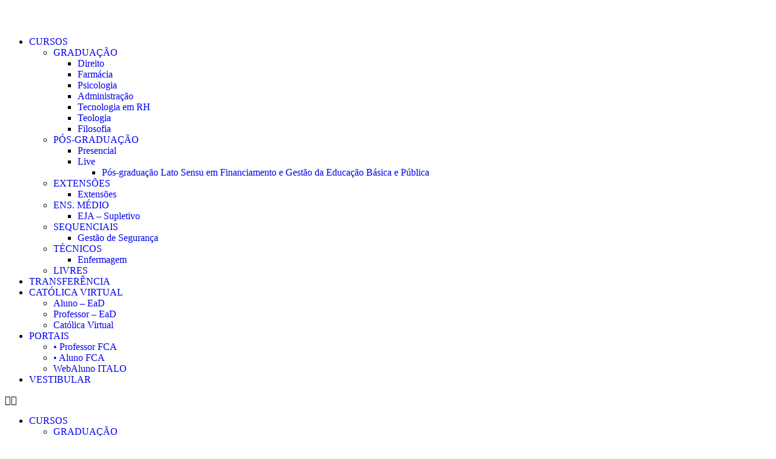

--- FILE ---
content_type: text/html
request_url: https://catolicadeanapolis.edu.br/graduacao-a-distancia/administracao/
body_size: 15679
content:
<!doctype html>
<html lang="pt-BR">
<head>
	<meta charset="UTF-8">
	<meta name="viewport" content="width=device-width, initial-scale=1">
	<link rel="profile" href="https://gmpg.org/xfn/11">
	<title>Administração &#8211; Faculdade Católica de Anápolis</title>
<meta name='robots' content='max-image-preview:large' />
	<style>img:is([sizes="auto" i], [sizes^="auto," i]) { contain-intrinsic-size: 3000px 1500px }</style>
	<script id="cookieyes" type="text/javascript" src="https://cdn-cookieyes.com/client_data/d4197cc777628619ade17f49/script.js"></script><link rel='dns-prefetch' href='//use.fontawesome.com' />
<link rel='dns-prefetch' href='//www.googletagmanager.com' />
<link rel="alternate" type="application/rss+xml" title="Feed para Faculdade Católica de Anápolis &raquo;" href="https://www.catolicadeanapolis.edu.br/feed/" />
<link rel="alternate" type="application/rss+xml" title="Feed de comentários para Faculdade Católica de Anápolis &raquo;" href="https://www.catolicadeanapolis.edu.br/comments/feed/" />
<script>
window._wpemojiSettings = {"baseUrl":"https:\/\/s.w.org\/images\/core\/emoji\/16.0.1\/72x72\/","ext":".png","svgUrl":"https:\/\/s.w.org\/images\/core\/emoji\/16.0.1\/svg\/","svgExt":".svg","source":{"concatemoji":"https:\/\/www.catolicadeanapolis.edu.br\/wp-includes\/js\/wp-emoji-release.min.js?ver=6.8.3"}};
/*! This file is auto-generated */
!function(s,n){var o,i,e;function c(e){try{var t={supportTests:e,timestamp:(new Date).valueOf()};sessionStorage.setItem(o,JSON.stringify(t))}catch(e){}}function p(e,t,n){e.clearRect(0,0,e.canvas.width,e.canvas.height),e.fillText(t,0,0);var t=new Uint32Array(e.getImageData(0,0,e.canvas.width,e.canvas.height).data),a=(e.clearRect(0,0,e.canvas.width,e.canvas.height),e.fillText(n,0,0),new Uint32Array(e.getImageData(0,0,e.canvas.width,e.canvas.height).data));return t.every(function(e,t){return e===a[t]})}function u(e,t){e.clearRect(0,0,e.canvas.width,e.canvas.height),e.fillText(t,0,0);for(var n=e.getImageData(16,16,1,1),a=0;a<n.data.length;a++)if(0!==n.data[a])return!1;return!0}function f(e,t,n,a){switch(t){case"flag":return n(e,"\ud83c\udff3\ufe0f\u200d\u26a7\ufe0f","\ud83c\udff3\ufe0f\u200b\u26a7\ufe0f")?!1:!n(e,"\ud83c\udde8\ud83c\uddf6","\ud83c\udde8\u200b\ud83c\uddf6")&&!n(e,"\ud83c\udff4\udb40\udc67\udb40\udc62\udb40\udc65\udb40\udc6e\udb40\udc67\udb40\udc7f","\ud83c\udff4\u200b\udb40\udc67\u200b\udb40\udc62\u200b\udb40\udc65\u200b\udb40\udc6e\u200b\udb40\udc67\u200b\udb40\udc7f");case"emoji":return!a(e,"\ud83e\udedf")}return!1}function g(e,t,n,a){var r="undefined"!=typeof WorkerGlobalScope&&self instanceof WorkerGlobalScope?new OffscreenCanvas(300,150):s.createElement("canvas"),o=r.getContext("2d",{willReadFrequently:!0}),i=(o.textBaseline="top",o.font="600 32px Arial",{});return e.forEach(function(e){i[e]=t(o,e,n,a)}),i}function t(e){var t=s.createElement("script");t.src=e,t.defer=!0,s.head.appendChild(t)}"undefined"!=typeof Promise&&(o="wpEmojiSettingsSupports",i=["flag","emoji"],n.supports={everything:!0,everythingExceptFlag:!0},e=new Promise(function(e){s.addEventListener("DOMContentLoaded",e,{once:!0})}),new Promise(function(t){var n=function(){try{var e=JSON.parse(sessionStorage.getItem(o));if("object"==typeof e&&"number"==typeof e.timestamp&&(new Date).valueOf()<e.timestamp+604800&&"object"==typeof e.supportTests)return e.supportTests}catch(e){}return null}();if(!n){if("undefined"!=typeof Worker&&"undefined"!=typeof OffscreenCanvas&&"undefined"!=typeof URL&&URL.createObjectURL&&"undefined"!=typeof Blob)try{var e="postMessage("+g.toString()+"("+[JSON.stringify(i),f.toString(),p.toString(),u.toString()].join(",")+"));",a=new Blob([e],{type:"text/javascript"}),r=new Worker(URL.createObjectURL(a),{name:"wpTestEmojiSupports"});return void(r.onmessage=function(e){c(n=e.data),r.terminate(),t(n)})}catch(e){}c(n=g(i,f,p,u))}t(n)}).then(function(e){for(var t in e)n.supports[t]=e[t],n.supports.everything=n.supports.everything&&n.supports[t],"flag"!==t&&(n.supports.everythingExceptFlag=n.supports.everythingExceptFlag&&n.supports[t]);n.supports.everythingExceptFlag=n.supports.everythingExceptFlag&&!n.supports.flag,n.DOMReady=!1,n.readyCallback=function(){n.DOMReady=!0}}).then(function(){return e}).then(function(){var e;n.supports.everything||(n.readyCallback(),(e=n.source||{}).concatemoji?t(e.concatemoji):e.wpemoji&&e.twemoji&&(t(e.twemoji),t(e.wpemoji)))}))}((window,document),window._wpemojiSettings);
</script>
<link rel='stylesheet' id='twb-open-sans-css' href='https://fonts.googleapis.com/css?family=Open+Sans%3A300%2C400%2C500%2C600%2C700%2C800&#038;display=swap&#038;ver=6.8.3' media='all' />
<link rel='stylesheet' id='twbbwg-global-css' href='//www.catolicadeanapolis.edu.br/wp-content/cache/wpfc-minified/qjtbg0j0/4p9ae.css' media='all' />
<link rel='stylesheet' id='hfe-widgets-style-css' href='//www.catolicadeanapolis.edu.br/wp-content/cache/wpfc-minified/m9hhxm7v/4p9ae.css' media='all' />
<link rel='stylesheet' id='hello-elementor-theme-style-css' href='//www.catolicadeanapolis.edu.br/wp-content/cache/wpfc-minified/lzhmap14/4p9ae.css' media='all' />
<link rel='stylesheet' id='elementor-frontend-css' href='//www.catolicadeanapolis.edu.br/wp-content/cache/wpfc-minified/djlc73yg/4p9ae.css' media='all' />
<link rel='stylesheet' id='eael-general-css' href='//www.catolicadeanapolis.edu.br/wp-content/cache/wpfc-minified/8ucuevpt/4p9ae.css' media='all' />
<link rel='stylesheet' id='eael-3-css' href='//www.catolicadeanapolis.edu.br/wp-content/cache/wpfc-minified/f6he2w5o/4p9ae.css' media='all' />
<style id='wp-emoji-styles-inline-css'>

	img.wp-smiley, img.emoji {
		display: inline !important;
		border: none !important;
		box-shadow: none !important;
		height: 1em !important;
		width: 1em !important;
		margin: 0 0.07em !important;
		vertical-align: -0.1em !important;
		background: none !important;
		padding: 0 !important;
	}
</style>
<style id='classic-theme-styles-inline-css'>
/*! This file is auto-generated */
.wp-block-button__link{color:#fff;background-color:#32373c;border-radius:9999px;box-shadow:none;text-decoration:none;padding:calc(.667em + 2px) calc(1.333em + 2px);font-size:1.125em}.wp-block-file__button{background:#32373c;color:#fff;text-decoration:none}
</style>
<style id='joinchat-button-style-inline-css'>
.wp-block-joinchat-button{border:none!important;text-align:center}.wp-block-joinchat-button figure{display:table;margin:0 auto;padding:0}.wp-block-joinchat-button figcaption{font:normal normal 400 .6em/2em var(--wp--preset--font-family--system-font,sans-serif);margin:0;padding:0}.wp-block-joinchat-button .joinchat-button__qr{background-color:#fff;border:6px solid #25d366;border-radius:30px;box-sizing:content-box;display:block;height:200px;margin:auto;overflow:hidden;padding:10px;width:200px}.wp-block-joinchat-button .joinchat-button__qr canvas,.wp-block-joinchat-button .joinchat-button__qr img{display:block;margin:auto}.wp-block-joinchat-button .joinchat-button__link{align-items:center;background-color:#25d366;border:6px solid #25d366;border-radius:30px;display:inline-flex;flex-flow:row nowrap;justify-content:center;line-height:1.25em;margin:0 auto;text-decoration:none}.wp-block-joinchat-button .joinchat-button__link:before{background:transparent var(--joinchat-ico) no-repeat center;background-size:100%;content:"";display:block;height:1.5em;margin:-.75em .75em -.75em 0;width:1.5em}.wp-block-joinchat-button figure+.joinchat-button__link{margin-top:10px}@media (orientation:landscape)and (min-height:481px),(orientation:portrait)and (min-width:481px){.wp-block-joinchat-button.joinchat-button--qr-only figure+.joinchat-button__link{display:none}}@media (max-width:480px),(orientation:landscape)and (max-height:480px){.wp-block-joinchat-button figure{display:none}}

</style>
<style id='font-awesome-svg-styles-default-inline-css'>
.svg-inline--fa {
  display: inline-block;
  height: 1em;
  overflow: visible;
  vertical-align: -.125em;
}
</style>
<link rel='stylesheet' id='font-awesome-svg-styles-css' href='//www.catolicadeanapolis.edu.br/wp-content/cache/wpfc-minified/dq59xx8h/4p9ae.css' media='all' />
<style id='font-awesome-svg-styles-inline-css'>
   .wp-block-font-awesome-icon svg::before,
   .wp-rich-text-font-awesome-icon svg::before {content: unset;}
</style>
<style id='global-styles-inline-css'>
:root{--wp--preset--aspect-ratio--square: 1;--wp--preset--aspect-ratio--4-3: 4/3;--wp--preset--aspect-ratio--3-4: 3/4;--wp--preset--aspect-ratio--3-2: 3/2;--wp--preset--aspect-ratio--2-3: 2/3;--wp--preset--aspect-ratio--16-9: 16/9;--wp--preset--aspect-ratio--9-16: 9/16;--wp--preset--color--black: #000000;--wp--preset--color--cyan-bluish-gray: #abb8c3;--wp--preset--color--white: #ffffff;--wp--preset--color--pale-pink: #f78da7;--wp--preset--color--vivid-red: #cf2e2e;--wp--preset--color--luminous-vivid-orange: #ff6900;--wp--preset--color--luminous-vivid-amber: #fcb900;--wp--preset--color--light-green-cyan: #7bdcb5;--wp--preset--color--vivid-green-cyan: #00d084;--wp--preset--color--pale-cyan-blue: #8ed1fc;--wp--preset--color--vivid-cyan-blue: #0693e3;--wp--preset--color--vivid-purple: #9b51e0;--wp--preset--gradient--vivid-cyan-blue-to-vivid-purple: linear-gradient(135deg,rgba(6,147,227,1) 0%,rgb(155,81,224) 100%);--wp--preset--gradient--light-green-cyan-to-vivid-green-cyan: linear-gradient(135deg,rgb(122,220,180) 0%,rgb(0,208,130) 100%);--wp--preset--gradient--luminous-vivid-amber-to-luminous-vivid-orange: linear-gradient(135deg,rgba(252,185,0,1) 0%,rgba(255,105,0,1) 100%);--wp--preset--gradient--luminous-vivid-orange-to-vivid-red: linear-gradient(135deg,rgba(255,105,0,1) 0%,rgb(207,46,46) 100%);--wp--preset--gradient--very-light-gray-to-cyan-bluish-gray: linear-gradient(135deg,rgb(238,238,238) 0%,rgb(169,184,195) 100%);--wp--preset--gradient--cool-to-warm-spectrum: linear-gradient(135deg,rgb(74,234,220) 0%,rgb(151,120,209) 20%,rgb(207,42,186) 40%,rgb(238,44,130) 60%,rgb(251,105,98) 80%,rgb(254,248,76) 100%);--wp--preset--gradient--blush-light-purple: linear-gradient(135deg,rgb(255,206,236) 0%,rgb(152,150,240) 100%);--wp--preset--gradient--blush-bordeaux: linear-gradient(135deg,rgb(254,205,165) 0%,rgb(254,45,45) 50%,rgb(107,0,62) 100%);--wp--preset--gradient--luminous-dusk: linear-gradient(135deg,rgb(255,203,112) 0%,rgb(199,81,192) 50%,rgb(65,88,208) 100%);--wp--preset--gradient--pale-ocean: linear-gradient(135deg,rgb(255,245,203) 0%,rgb(182,227,212) 50%,rgb(51,167,181) 100%);--wp--preset--gradient--electric-grass: linear-gradient(135deg,rgb(202,248,128) 0%,rgb(113,206,126) 100%);--wp--preset--gradient--midnight: linear-gradient(135deg,rgb(2,3,129) 0%,rgb(40,116,252) 100%);--wp--preset--font-size--small: 13px;--wp--preset--font-size--medium: 20px;--wp--preset--font-size--large: 36px;--wp--preset--font-size--x-large: 42px;--wp--preset--spacing--20: 0.44rem;--wp--preset--spacing--30: 0.67rem;--wp--preset--spacing--40: 1rem;--wp--preset--spacing--50: 1.5rem;--wp--preset--spacing--60: 2.25rem;--wp--preset--spacing--70: 3.38rem;--wp--preset--spacing--80: 5.06rem;--wp--preset--shadow--natural: 6px 6px 9px rgba(0, 0, 0, 0.2);--wp--preset--shadow--deep: 12px 12px 50px rgba(0, 0, 0, 0.4);--wp--preset--shadow--sharp: 6px 6px 0px rgba(0, 0, 0, 0.2);--wp--preset--shadow--outlined: 6px 6px 0px -3px rgba(255, 255, 255, 1), 6px 6px rgba(0, 0, 0, 1);--wp--preset--shadow--crisp: 6px 6px 0px rgba(0, 0, 0, 1);}:where(.is-layout-flex){gap: 0.5em;}:where(.is-layout-grid){gap: 0.5em;}body .is-layout-flex{display: flex;}.is-layout-flex{flex-wrap: wrap;align-items: center;}.is-layout-flex > :is(*, div){margin: 0;}body .is-layout-grid{display: grid;}.is-layout-grid > :is(*, div){margin: 0;}:where(.wp-block-columns.is-layout-flex){gap: 2em;}:where(.wp-block-columns.is-layout-grid){gap: 2em;}:where(.wp-block-post-template.is-layout-flex){gap: 1.25em;}:where(.wp-block-post-template.is-layout-grid){gap: 1.25em;}.has-black-color{color: var(--wp--preset--color--black) !important;}.has-cyan-bluish-gray-color{color: var(--wp--preset--color--cyan-bluish-gray) !important;}.has-white-color{color: var(--wp--preset--color--white) !important;}.has-pale-pink-color{color: var(--wp--preset--color--pale-pink) !important;}.has-vivid-red-color{color: var(--wp--preset--color--vivid-red) !important;}.has-luminous-vivid-orange-color{color: var(--wp--preset--color--luminous-vivid-orange) !important;}.has-luminous-vivid-amber-color{color: var(--wp--preset--color--luminous-vivid-amber) !important;}.has-light-green-cyan-color{color: var(--wp--preset--color--light-green-cyan) !important;}.has-vivid-green-cyan-color{color: var(--wp--preset--color--vivid-green-cyan) !important;}.has-pale-cyan-blue-color{color: var(--wp--preset--color--pale-cyan-blue) !important;}.has-vivid-cyan-blue-color{color: var(--wp--preset--color--vivid-cyan-blue) !important;}.has-vivid-purple-color{color: var(--wp--preset--color--vivid-purple) !important;}.has-black-background-color{background-color: var(--wp--preset--color--black) !important;}.has-cyan-bluish-gray-background-color{background-color: var(--wp--preset--color--cyan-bluish-gray) !important;}.has-white-background-color{background-color: var(--wp--preset--color--white) !important;}.has-pale-pink-background-color{background-color: var(--wp--preset--color--pale-pink) !important;}.has-vivid-red-background-color{background-color: var(--wp--preset--color--vivid-red) !important;}.has-luminous-vivid-orange-background-color{background-color: var(--wp--preset--color--luminous-vivid-orange) !important;}.has-luminous-vivid-amber-background-color{background-color: var(--wp--preset--color--luminous-vivid-amber) !important;}.has-light-green-cyan-background-color{background-color: var(--wp--preset--color--light-green-cyan) !important;}.has-vivid-green-cyan-background-color{background-color: var(--wp--preset--color--vivid-green-cyan) !important;}.has-pale-cyan-blue-background-color{background-color: var(--wp--preset--color--pale-cyan-blue) !important;}.has-vivid-cyan-blue-background-color{background-color: var(--wp--preset--color--vivid-cyan-blue) !important;}.has-vivid-purple-background-color{background-color: var(--wp--preset--color--vivid-purple) !important;}.has-black-border-color{border-color: var(--wp--preset--color--black) !important;}.has-cyan-bluish-gray-border-color{border-color: var(--wp--preset--color--cyan-bluish-gray) !important;}.has-white-border-color{border-color: var(--wp--preset--color--white) !important;}.has-pale-pink-border-color{border-color: var(--wp--preset--color--pale-pink) !important;}.has-vivid-red-border-color{border-color: var(--wp--preset--color--vivid-red) !important;}.has-luminous-vivid-orange-border-color{border-color: var(--wp--preset--color--luminous-vivid-orange) !important;}.has-luminous-vivid-amber-border-color{border-color: var(--wp--preset--color--luminous-vivid-amber) !important;}.has-light-green-cyan-border-color{border-color: var(--wp--preset--color--light-green-cyan) !important;}.has-vivid-green-cyan-border-color{border-color: var(--wp--preset--color--vivid-green-cyan) !important;}.has-pale-cyan-blue-border-color{border-color: var(--wp--preset--color--pale-cyan-blue) !important;}.has-vivid-cyan-blue-border-color{border-color: var(--wp--preset--color--vivid-cyan-blue) !important;}.has-vivid-purple-border-color{border-color: var(--wp--preset--color--vivid-purple) !important;}.has-vivid-cyan-blue-to-vivid-purple-gradient-background{background: var(--wp--preset--gradient--vivid-cyan-blue-to-vivid-purple) !important;}.has-light-green-cyan-to-vivid-green-cyan-gradient-background{background: var(--wp--preset--gradient--light-green-cyan-to-vivid-green-cyan) !important;}.has-luminous-vivid-amber-to-luminous-vivid-orange-gradient-background{background: var(--wp--preset--gradient--luminous-vivid-amber-to-luminous-vivid-orange) !important;}.has-luminous-vivid-orange-to-vivid-red-gradient-background{background: var(--wp--preset--gradient--luminous-vivid-orange-to-vivid-red) !important;}.has-very-light-gray-to-cyan-bluish-gray-gradient-background{background: var(--wp--preset--gradient--very-light-gray-to-cyan-bluish-gray) !important;}.has-cool-to-warm-spectrum-gradient-background{background: var(--wp--preset--gradient--cool-to-warm-spectrum) !important;}.has-blush-light-purple-gradient-background{background: var(--wp--preset--gradient--blush-light-purple) !important;}.has-blush-bordeaux-gradient-background{background: var(--wp--preset--gradient--blush-bordeaux) !important;}.has-luminous-dusk-gradient-background{background: var(--wp--preset--gradient--luminous-dusk) !important;}.has-pale-ocean-gradient-background{background: var(--wp--preset--gradient--pale-ocean) !important;}.has-electric-grass-gradient-background{background: var(--wp--preset--gradient--electric-grass) !important;}.has-midnight-gradient-background{background: var(--wp--preset--gradient--midnight) !important;}.has-small-font-size{font-size: var(--wp--preset--font-size--small) !important;}.has-medium-font-size{font-size: var(--wp--preset--font-size--medium) !important;}.has-large-font-size{font-size: var(--wp--preset--font-size--large) !important;}.has-x-large-font-size{font-size: var(--wp--preset--font-size--x-large) !important;}
:where(.wp-block-post-template.is-layout-flex){gap: 1.25em;}:where(.wp-block-post-template.is-layout-grid){gap: 1.25em;}
:where(.wp-block-columns.is-layout-flex){gap: 2em;}:where(.wp-block-columns.is-layout-grid){gap: 2em;}
:root :where(.wp-block-pullquote){font-size: 1.5em;line-height: 1.6;}
</style>
<link rel='stylesheet' id='bwg_fonts-css' href='//www.catolicadeanapolis.edu.br/wp-content/cache/wpfc-minified/mk5nh5n0/4p9ae.css' media='all' />
<link rel='stylesheet' id='sumoselect-css' href='//www.catolicadeanapolis.edu.br/wp-content/cache/wpfc-minified/9lytnue2/4p9ae.css' media='all' />
<link rel='stylesheet' id='mCustomScrollbar-css' href='//www.catolicadeanapolis.edu.br/wp-content/cache/wpfc-minified/11n4vd11/4p9ae.css' media='all' />
<link rel='stylesheet' id='bwg_googlefonts-css' href='https://fonts.googleapis.com/css?family=Ubuntu&#038;subset=greek,latin,greek-ext,vietnamese,cyrillic-ext,latin-ext,cyrillic' media='all' />
<link rel='stylesheet' id='bwg_frontend-css' href='//www.catolicadeanapolis.edu.br/wp-content/cache/wpfc-minified/1fzjezxs/4p9ae.css' media='all' />
<link rel='stylesheet' id='hfe-style-css' href='//www.catolicadeanapolis.edu.br/wp-content/cache/wpfc-minified/mlxy2x41/4p9ae.css' media='all' />
<link rel='stylesheet' id='eael-4379-css' href='//www.catolicadeanapolis.edu.br/wp-content/cache/wpfc-minified/8ljpq4uz/5qbjq.css' media='all' />
<link rel='stylesheet' id='elementor-icons-css' href='//www.catolicadeanapolis.edu.br/wp-content/cache/wpfc-minified/f4pzorop/4p9ae.css' media='all' />
<style id='elementor-icons-inline-css'>

		.elementor-add-new-section .elementor-add-templately-promo-button{
            background-color: #5d4fff;
            background-image: url(https://www.catolicadeanapolis.edu.br/wp-content/plugins/essential-addons-for-elementor-lite/assets/admin/images/templately/logo-icon.svg);
            background-repeat: no-repeat;
            background-position: center center;
            position: relative;
        }
        
		.elementor-add-new-section .elementor-add-templately-promo-button > i{
            height: 12px;
        }
        
        body .elementor-add-new-section .elementor-add-section-area-button {
            margin-left: 0;
        }

		.elementor-add-new-section .elementor-add-templately-promo-button{
            background-color: #5d4fff;
            background-image: url(https://www.catolicadeanapolis.edu.br/wp-content/plugins/essential-addons-for-elementor-lite/assets/admin/images/templately/logo-icon.svg);
            background-repeat: no-repeat;
            background-position: center center;
            position: relative;
        }
        
		.elementor-add-new-section .elementor-add-templately-promo-button > i{
            height: 12px;
        }
        
        body .elementor-add-new-section .elementor-add-section-area-button {
            margin-left: 0;
        }

		.elementor-add-new-section .elementor-add-templately-promo-button{
            background-color: #5d4fff;
            background-image: url(https://www.catolicadeanapolis.edu.br/wp-content/plugins/essential-addons-for-elementor-lite/assets/admin/images/templately/logo-icon.svg);
            background-repeat: no-repeat;
            background-position: center center;
            position: relative;
        }
        
		.elementor-add-new-section .elementor-add-templately-promo-button > i{
            height: 12px;
        }
        
        body .elementor-add-new-section .elementor-add-section-area-button {
            margin-left: 0;
        }
</style>
<link rel='stylesheet' id='elementor-post-6788-css' href='https://www.catolicadeanapolis.edu.br/wp-content/uploads/elementor/css/post-6788.css?ver=1762297551' media='all' />
<link rel='stylesheet' id='elementor-pro-css' href='//www.catolicadeanapolis.edu.br/wp-content/cache/wpfc-minified/q6s3y8iw/4p9ae.css' media='all' />
<link rel='stylesheet' id='font-awesome-5-all-css' href='//www.catolicadeanapolis.edu.br/wp-content/cache/wpfc-minified/2p668m4w/4p9ae.css' media='all' />
<link rel='stylesheet' id='font-awesome-4-shim-css' href='//www.catolicadeanapolis.edu.br/wp-content/cache/wpfc-minified/11a9m7u7/4p9ae.css' media='all' />
<link rel='stylesheet' id='widget-heading-css' href='//www.catolicadeanapolis.edu.br/wp-content/cache/wpfc-minified/lkt52ehw/4p9a1.css' media='all' />
<link rel='stylesheet' id='widget-tabs-css' href='//www.catolicadeanapolis.edu.br/wp-content/cache/wpfc-minified/euo7jwx0/5py9x.css' media='all' />
<link rel='stylesheet' id='widget-accordion-css' href='//www.catolicadeanapolis.edu.br/wp-content/cache/wpfc-minified/1fr124yi/5py9x.css' media='all' />
<link rel='stylesheet' id='elementor-post-4379-css' href='https://www.catolicadeanapolis.edu.br/wp-content/uploads/elementor/css/post-4379.css?ver=1762303552' media='all' />
<link rel='stylesheet' id='elementor-post-8170-css' href='https://www.catolicadeanapolis.edu.br/wp-content/uploads/elementor/css/post-8170.css?ver=1762297552' media='all' />
<link rel='stylesheet' id='megamenu-css' href='//www.catolicadeanapolis.edu.br/wp-content/cache/wpfc-minified/1njd9s4g/4p9ae.css' media='all' />
<link rel='stylesheet' id='dashicons-css' href='//www.catolicadeanapolis.edu.br/wp-content/cache/wpfc-minified/7ah3vk7s/4p9ae.css' media='all' />
<link rel='stylesheet' id='hello-elementor-css' href='//www.catolicadeanapolis.edu.br/wp-content/cache/wpfc-minified/lyjhk3dd/4p9ae.css' media='all' />
<link rel='stylesheet' id='font-awesome-official-css' href='https://use.fontawesome.com/releases/v6.2.0/css/all.css' media='all' integrity="sha384-SOnAn/m2fVJCwnbEYgD4xzrPtvsXdElhOVvR8ND1YjB5nhGNwwf7nBQlhfAwHAZC" crossorigin="anonymous" />
<link rel='stylesheet' id='elementor-post-14306-css' href='https://www.catolicadeanapolis.edu.br/wp-content/uploads/elementor/css/post-14306.css?ver=1762297552' media='all' />
<link rel='stylesheet' id='hfe-elementor-icons-css' href='//www.catolicadeanapolis.edu.br/wp-content/cache/wpfc-minified/f4pzorop/4p9ae.css' media='all' />
<link rel='stylesheet' id='hfe-icons-list-css' href='//www.catolicadeanapolis.edu.br/wp-content/cache/wpfc-minified/l0aldnai/4p9ae.css' media='all' />
<link rel='stylesheet' id='hfe-social-icons-css' href='//www.catolicadeanapolis.edu.br/wp-content/cache/wpfc-minified/egm0zecc/4p9ae.css' media='all' />
<link rel='stylesheet' id='hfe-social-share-icons-brands-css' href='//www.catolicadeanapolis.edu.br/wp-content/cache/wpfc-minified/lc5brh29/4p9ae.css' media='all' />
<link rel='stylesheet' id='hfe-social-share-icons-fontawesome-css' href='//www.catolicadeanapolis.edu.br/wp-content/cache/wpfc-minified/h32sfoh/4p9ae.css' media='all' />
<link rel='stylesheet' id='hfe-nav-menu-icons-css' href='//www.catolicadeanapolis.edu.br/wp-content/cache/wpfc-minified/4wte79r/4p9ae.css' media='all' />
<link rel='stylesheet' id='hfe-widget-blockquote-css' href='//www.catolicadeanapolis.edu.br/wp-content/cache/wpfc-minified/lzp68rz8/4p9ae.css' media='all' />
<link rel='stylesheet' id='hfe-mega-menu-css' href='//www.catolicadeanapolis.edu.br/wp-content/plugins/elementor-pro/assets/css/widget-mega-menu.min.css?ver=3.26.2' media='all' />
<link rel='stylesheet' id='hfe-nav-menu-widget-css' href='//www.catolicadeanapolis.edu.br/wp-content/cache/wpfc-minified/mo9z5i1h/4p9a1.css' media='all' />
<link rel='stylesheet' id='font-awesome-official-v4shim-css' href='https://use.fontawesome.com/releases/v6.2.0/css/v4-shims.css' media='all' integrity="sha384-MAgG0MNwzSXBbmOw4KK9yjMrRaUNSCk3WoZPkzVC1rmhXzerY4gqk/BLNYtdOFCO" crossorigin="anonymous" />
<link rel='stylesheet' id='elementor-gf-roboto-css' href='https://fonts.googleapis.com/css?family=Roboto:100,100italic,200,200italic,300,300italic,400,400italic,500,500italic,600,600italic,700,700italic,800,800italic,900,900italic&#038;display=auto' media='all' />
<link rel='stylesheet' id='elementor-gf-robotoslab-css' href='https://fonts.googleapis.com/css?family=Roboto+Slab:100,100italic,200,200italic,300,300italic,400,400italic,500,500italic,600,600italic,700,700italic,800,800italic,900,900italic&#038;display=auto' media='all' />
<link rel='stylesheet' id='elementor-gf-poppins-css' href='https://fonts.googleapis.com/css?family=Poppins:100,100italic,200,200italic,300,300italic,400,400italic,500,500italic,600,600italic,700,700italic,800,800italic,900,900italic&#038;display=auto' media='all' />
<link rel='stylesheet' id='elementor-gf-montserrat-css' href='https://fonts.googleapis.com/css?family=Montserrat:100,100italic,200,200italic,300,300italic,400,400italic,500,500italic,600,600italic,700,700italic,800,800italic,900,900italic&#038;display=auto' media='all' />
<link rel='stylesheet' id='elementor-icons-shared-0-css' href='//www.catolicadeanapolis.edu.br/wp-content/cache/wpfc-minified/339lg97j/4p9a1.css' media='all' />
<link rel='stylesheet' id='elementor-icons-fa-solid-css' href='//www.catolicadeanapolis.edu.br/wp-content/cache/wpfc-minified/8uxzmoe6/4p9a1.css' media='all' />
<script src="https://www.catolicadeanapolis.edu.br/wp-includes/js/jquery/jquery.min.js?ver=3.7.1" id="jquery-core-js"></script>
<script src="https://www.catolicadeanapolis.edu.br/wp-includes/js/jquery/jquery-migrate.min.js?ver=3.4.1" id="jquery-migrate-js"></script>
<script id="jquery-js-after">
!function($){"use strict";$(document).ready(function(){$(this).scrollTop()>100&&$(".hfe-scroll-to-top-wrap").removeClass("hfe-scroll-to-top-hide"),$(window).scroll(function(){$(this).scrollTop()<100?$(".hfe-scroll-to-top-wrap").fadeOut(300):$(".hfe-scroll-to-top-wrap").fadeIn(300)}),$(".hfe-scroll-to-top-wrap").on("click",function(){$("html, body").animate({scrollTop:0},300);return!1})})}(jQuery);
!function($){'use strict';$(document).ready(function(){var bar=$('.hfe-reading-progress-bar');if(!bar.length)return;$(window).on('scroll',function(){var s=$(window).scrollTop(),d=$(document).height()-$(window).height(),p=d? s/d*100:0;bar.css('width',p+'%')});});}(jQuery);
</script>
<script src="https://www.catolicadeanapolis.edu.br/wp-content/plugins/photo-gallery/booster/assets/js/circle-progress.js?ver=1.2.2" id="twbbwg-circle-js"></script>
<script id="twbbwg-global-js-extra">
var twb = {"nonce":"fda2d5ec1b","ajax_url":"https:\/\/www.catolicadeanapolis.edu.br\/wp-admin\/admin-ajax.php","plugin_url":"https:\/\/www.catolicadeanapolis.edu.br\/wp-content\/plugins\/photo-gallery\/booster","href":"https:\/\/www.catolicadeanapolis.edu.br\/wp-admin\/admin.php?page=twbbwg_photo-gallery"};
var twb = {"nonce":"fda2d5ec1b","ajax_url":"https:\/\/www.catolicadeanapolis.edu.br\/wp-admin\/admin-ajax.php","plugin_url":"https:\/\/www.catolicadeanapolis.edu.br\/wp-content\/plugins\/photo-gallery\/booster","href":"https:\/\/www.catolicadeanapolis.edu.br\/wp-admin\/admin.php?page=twbbwg_photo-gallery"};
</script>
<script src="https://www.catolicadeanapolis.edu.br/wp-content/plugins/photo-gallery/booster/assets/js/global.js?ver=1.0.0" id="twbbwg-global-js"></script>
<script src="https://www.catolicadeanapolis.edu.br/wp-content/plugins/photo-gallery/js/jquery.sumoselect.min.js?ver=3.4.6" id="sumoselect-js"></script>
<script src="https://www.catolicadeanapolis.edu.br/wp-content/plugins/photo-gallery/js/tocca.min.js?ver=2.0.9" id="bwg_mobile-js"></script>
<script src="https://www.catolicadeanapolis.edu.br/wp-content/plugins/photo-gallery/js/jquery.mCustomScrollbar.concat.min.js?ver=3.1.5" id="mCustomScrollbar-js"></script>
<script src="https://www.catolicadeanapolis.edu.br/wp-content/plugins/photo-gallery/js/jquery.fullscreen.min.js?ver=0.6.0" id="jquery-fullscreen-js"></script>
<script id="bwg_frontend-js-extra">
var bwg_objectsL10n = {"bwg_field_required":"field is required.","bwg_mail_validation":"This is not a valid email address.","bwg_search_result":"There are no images matching your search.","bwg_select_tag":"Select Tag","bwg_order_by":"Order By","bwg_search":"Search","bwg_show_ecommerce":"Show Ecommerce","bwg_hide_ecommerce":"Hide Ecommerce","bwg_show_comments":"Show Comments","bwg_hide_comments":"Hide Comments","bwg_restore":"Restore","bwg_maximize":"Maximize","bwg_fullscreen":"Fullscreen","bwg_exit_fullscreen":"Exit Fullscreen","bwg_search_tag":"SEARCH...","bwg_tag_no_match":"No tags found","bwg_all_tags_selected":"All tags selected","bwg_tags_selected":"tags selected","play":"Play","pause":"Pause","is_pro":"","bwg_play":"Play","bwg_pause":"Pause","bwg_hide_info":"Hide info","bwg_show_info":"Show info","bwg_hide_rating":"Hide rating","bwg_show_rating":"Show rating","ok":"Ok","cancel":"Cancel","select_all":"Select all","lazy_load":"0","lazy_loader":"https:\/\/www.catolicadeanapolis.edu.br\/wp-content\/plugins\/photo-gallery\/images\/ajax_loader.png","front_ajax":"0","bwg_tag_see_all":"see all tags","bwg_tag_see_less":"see less tags"};
</script>
<script src="https://www.catolicadeanapolis.edu.br/wp-content/plugins/photo-gallery/js/scripts.min.js?ver=1.8.35" id="bwg_frontend-js"></script>
<script src="https://www.catolicadeanapolis.edu.br/wp-content/plugins/elementor/assets/lib/font-awesome/js/v4-shims.min.js?ver=3.32.5" id="font-awesome-4-shim-js"></script>
<link rel="https://api.w.org/" href="https://www.catolicadeanapolis.edu.br/wp-json/" /><link rel="alternate" title="JSON" type="application/json" href="https://www.catolicadeanapolis.edu.br/wp-json/wp/v2/pages/4379" /><link rel="EditURI" type="application/rsd+xml" title="RSD" href="https://www.catolicadeanapolis.edu.br/xmlrpc.php?rsd" />
<meta name="generator" content="WordPress 6.8.3" />
<link rel="canonical" href="https://www.catolicadeanapolis.edu.br/graduacao-a-distancia/administracao/" />
<link rel='shortlink' href='https://www.catolicadeanapolis.edu.br/?p=4379' />
<link rel="alternate" title="oEmbed (JSON)" type="application/json+oembed" href="https://www.catolicadeanapolis.edu.br/wp-json/oembed/1.0/embed?url=https%3A%2F%2Fwww.catolicadeanapolis.edu.br%2Fgraduacao-a-distancia%2Fadministracao%2F" />
<link rel="alternate" title="oEmbed (XML)" type="text/xml+oembed" href="https://www.catolicadeanapolis.edu.br/wp-json/oembed/1.0/embed?url=https%3A%2F%2Fwww.catolicadeanapolis.edu.br%2Fgraduacao-a-distancia%2Fadministracao%2F&#038;format=xml" />
<meta name="generator" content="Site Kit by Google 1.165.0" /><!-- Meta Pixel Code -->
<script>
!function(f,b,e,v,n,t,s)
{if(f.fbq)return;n=f.fbq=function(){n.callMethod?
n.callMethod.apply(n,arguments):n.queue.push(arguments)};
if(!f._fbq)f._fbq=n;n.push=n;n.loaded=!0;n.version='2.0';
n.queue=[];t=b.createElement(e);t.async=!0;
t.src=v;s=b.getElementsByTagName(e)[0];
s.parentNode.insertBefore(t,s)}(window, document,'script',
'https://connect.facebook.net/en_US/fbevents.js');
fbq('init', '698980384458396');
fbq('track', 'PageView');
</script>
<noscript><img height="1" width="1" style="display:none"
src="https://www.facebook.com/tr?id=698980384458396&ev=PageView&noscript=1"
/></noscript>
<!-- End Meta Pixel Code -->
<meta name="google-site-verification" content="k3ymmsHbWnUAALp7ogXPrvOHd582jBWillqK091NEfg" />
<meta name="generator" content="Elementor 3.32.5; features: additional_custom_breakpoints; settings: css_print_method-external, google_font-enabled, font_display-auto">
			<style>
				.e-con.e-parent:nth-of-type(n+4):not(.e-lazyloaded):not(.e-no-lazyload),
				.e-con.e-parent:nth-of-type(n+4):not(.e-lazyloaded):not(.e-no-lazyload) * {
					background-image: none !important;
				}
				@media screen and (max-height: 1024px) {
					.e-con.e-parent:nth-of-type(n+3):not(.e-lazyloaded):not(.e-no-lazyload),
					.e-con.e-parent:nth-of-type(n+3):not(.e-lazyloaded):not(.e-no-lazyload) * {
						background-image: none !important;
					}
				}
				@media screen and (max-height: 640px) {
					.e-con.e-parent:nth-of-type(n+2):not(.e-lazyloaded):not(.e-no-lazyload),
					.e-con.e-parent:nth-of-type(n+2):not(.e-lazyloaded):not(.e-no-lazyload) * {
						background-image: none !important;
					}
				}
			</style>
			<link rel="icon" href="https://www.catolicadeanapolis.edu.br/wp-content/uploads/2019/06/cropped-logofca-32x32.png" sizes="32x32" />
<link rel="icon" href="https://www.catolicadeanapolis.edu.br/wp-content/uploads/2019/06/cropped-logofca-192x192.png" sizes="192x192" />
<link rel="apple-touch-icon" href="https://www.catolicadeanapolis.edu.br/wp-content/uploads/2019/06/cropped-logofca-180x180.png" />
<meta name="msapplication-TileImage" content="https://www.catolicadeanapolis.edu.br/wp-content/uploads/2019/06/cropped-logofca-270x270.png" />
<style type="text/css">/** Mega Menu CSS: fs **/</style>
</head>
<body class="wp-singular page-template page-template-elementor_header_footer page page-id-4379 page-child parent-pageid-4367 wp-custom-logo wp-theme-hello-elementor ehf-footer ehf-template-hello-elementor ehf-stylesheet-hello-elementor elementor-default elementor-template-full-width elementor-kit-6788 elementor-page elementor-page-4379">


<a class="skip-link screen-reader-text" href="#content">Pular para o conteúdo</a>

		<div data-elementor-type="header" data-elementor-id="14306" class="elementor elementor-14306 elementor-location-header">
					<div class="elementor-section-wrap">
						<div class="elementor-element elementor-element-05740ad e-flex e-con-boxed e-con e-parent" data-id="05740ad" data-element_type="container" data-settings="{&quot;background_background&quot;:&quot;classic&quot;}">
					<div class="e-con-inner">
				<div class="elementor-element elementor-element-975424b elementor-widget__width-initial elementor-widget-mobile__width-initial elementor-widget-tablet_extra__width-initial elementor-widget elementor-widget-image" data-id="975424b" data-element_type="widget" data-widget_type="image.default">
				<div class="elementor-widget-container">
																<a href="http://catolicadeanapolis.edu.br/home">
							<img fetchpriority="high" width="800" height="378" src="https://www.catolicadeanapolis.edu.br/wp-content/uploads/2023/05/logo_white-name-fca-1.png" class="attachment-large size-large wp-image-10742" alt="" srcset="https://www.catolicadeanapolis.edu.br/wp-content/uploads/2023/05/logo_white-name-fca-1.png 800w, https://www.catolicadeanapolis.edu.br/wp-content/uploads/2023/05/logo_white-name-fca-1-300x142.png 300w, https://www.catolicadeanapolis.edu.br/wp-content/uploads/2023/05/logo_white-name-fca-1-768x363.png 768w, https://www.catolicadeanapolis.edu.br/wp-content/uploads/2023/05/logo_white-name-fca-1-230x109.png 230w, https://www.catolicadeanapolis.edu.br/wp-content/uploads/2023/05/logo_white-name-fca-1-350x165.png 350w, https://www.catolicadeanapolis.edu.br/wp-content/uploads/2023/05/logo_white-name-fca-1-480x227.png 480w" sizes="(max-width: 800px) 100vw, 800px" />								</a>
															</div>
				</div>
				<div class="elementor-element elementor-element-0483084 elementor-nav-menu--stretch elementor-widget-mobile__width-initial elementor-nav-menu--dropdown-tablet elementor-nav-menu__text-align-aside elementor-nav-menu--toggle elementor-nav-menu--burger elementor-widget elementor-widget-nav-menu" data-id="0483084" data-element_type="widget" data-settings="{&quot;full_width&quot;:&quot;stretch&quot;,&quot;layout&quot;:&quot;horizontal&quot;,&quot;submenu_icon&quot;:{&quot;value&quot;:&quot;&lt;i class=\&quot;fas fa-caret-down\&quot;&gt;&lt;\/i&gt;&quot;,&quot;library&quot;:&quot;fa-solid&quot;},&quot;toggle&quot;:&quot;burger&quot;}" data-widget_type="nav-menu.default">
				<div class="elementor-widget-container">
								<nav migration_allowed="1" migrated="0" class="elementor-nav-menu--main elementor-nav-menu__container elementor-nav-menu--layout-horizontal e--pointer-underline e--animation-fade">
				<ul id="menu-1-0483084" class="elementor-nav-menu"><li class="menu-item menu-item-type-custom menu-item-object-custom menu-item-has-children menu-item-8940"><a href="#" class="elementor-item elementor-item-anchor">CURSOS</a>
<ul class="sub-menu elementor-nav-menu--dropdown">
	<li class="menu-item menu-item-type-custom menu-item-object-custom menu-item-has-children menu-item-3436"><a href="#" class="elementor-sub-item elementor-item-anchor">GRADUAÇÃO</a>
	<ul class="sub-menu elementor-nav-menu--dropdown">
		<li class="menu-item menu-item-type-custom menu-item-object-custom menu-item-3437"><a href="https://graduacao.catolicadeanapolis.edu.br/direito/" class="elementor-sub-item">Direito</a></li>
		<li class="menu-item menu-item-type-custom menu-item-object-custom menu-item-12927"><a href="https://graduacao.catolicadeanapolis.edu.br/farmacia/" class="elementor-sub-item">Farmácia</a></li>
		<li class="menu-item menu-item-type-custom menu-item-object-custom menu-item-15143"><a href="https://graduacao.catolicadeanapolis.edu.br/psicologia/" class="elementor-sub-item">Psicologia</a></li>
		<li class="menu-item menu-item-type-custom menu-item-object-custom menu-item-8941"><a href="https://graduacao.catolicadeanapolis.edu.br/administracao/" class="elementor-sub-item">Administração</a></li>
		<li class="menu-item menu-item-type-custom menu-item-object-custom menu-item-8944"><a href="https://graduacao.catolicadeanapolis.edu.br/gestao-de-recursos-humanos" class="elementor-sub-item">Tecnologia em RH</a></li>
		<li class="menu-item menu-item-type-custom menu-item-object-custom menu-item-8942"><a href="https://graduacao.catolicadeanapolis.edu.br/teologia" class="elementor-sub-item">Teologia</a></li>
		<li class="menu-item menu-item-type-custom menu-item-object-custom menu-item-8943"><a href="https://graduacao.catolicadeanapolis.edu.br/filosofia" class="elementor-sub-item">Filosofia</a></li>
	</ul>
</li>
	<li class="menu-item menu-item-type-custom menu-item-object-custom menu-item-has-children menu-item-3724"><a href="#" class="elementor-sub-item elementor-item-anchor">PÓS-GRADUAÇÃO</a>
	<ul class="sub-menu elementor-nav-menu--dropdown">
		<li class="menu-item menu-item-type-custom menu-item-object-custom menu-item-5278"><a href="https://catolicadeanapolis.edu.br/posgraduacao/" class="elementor-sub-item">Presencial</a></li>
		<li class="menu-item menu-item-type-custom menu-item-object-custom menu-item-has-children menu-item-15587"><a href="#" class="elementor-sub-item elementor-item-anchor">Live</a>
		<ul class="sub-menu elementor-nav-menu--dropdown">
			<li class="menu-item menu-item-type-custom menu-item-object-custom menu-item-15586"><a href="https://catolicadeanapolis.edu.br/pos-graduacao-lato-sensu-em-financiamento-e-gestao-da-educacao-basica-e-publica/" class="elementor-sub-item">Pós-graduação Lato Sensu em Financiamento e Gestão da Educação Básica e Pública</a></li>
		</ul>
</li>
	</ul>
</li>
	<li class="menu-item menu-item-type-custom menu-item-object-custom menu-item-has-children menu-item-5276"><a href="https://catolicadeanapolis.edu.br/curso-de-extensao/" class="elementor-sub-item">EXTENSÕES</a>
	<ul class="sub-menu elementor-nav-menu--dropdown">
		<li class="menu-item menu-item-type-custom menu-item-object-custom menu-item-8946"><a href="https://catolicadeanapolis.edu.br/curso-de-extensao/" class="elementor-sub-item">Extensões</a></li>
	</ul>
</li>
	<li class="menu-item menu-item-type-custom menu-item-object-custom menu-item-has-children menu-item-11512"><a href="https://catolicadeanapolis.edu.br/eja/" class="elementor-sub-item">ENS. MÉDIO</a>
	<ul class="sub-menu elementor-nav-menu--dropdown">
		<li class="menu-item menu-item-type-custom menu-item-object-custom menu-item-11513"><a href="https://catolicadeanapolis.edu.br/eja/" class="elementor-sub-item">EJA &#8211; Supletivo</a></li>
	</ul>
</li>
	<li class="menu-item menu-item-type-post_type menu-item-object-page menu-item-has-children menu-item-21"><a href="#" class="elementor-sub-item elementor-item-anchor">SEQUENCIAIS</a>
	<ul class="sub-menu elementor-nav-menu--dropdown">
		<li class="menu-item menu-item-type-post_type menu-item-object-page menu-item-1727"><a href="https://www.catolicadeanapolis.edu.br/cursos/cursos-sequenciais/gestao-de-seguranca/" class="elementor-sub-item">Gestão de Segurança</a></li>
	</ul>
</li>
	<li class="menu-item menu-item-type-custom menu-item-object-custom menu-item-has-children menu-item-7243"><a href="https://catolicadeanapolis.edu.br/tecnicos/tecnico-em-enfermagem" class="elementor-sub-item">TÉCNICOS</a>
	<ul class="sub-menu elementor-nav-menu--dropdown">
		<li class="menu-item menu-item-type-custom menu-item-object-custom menu-item-8945"><a href="https://catolicadeanapolis.edu.br/tecnicos/tecnico-em-enfermagem" class="elementor-sub-item">Enfermagem</a></li>
	</ul>
</li>
	<li class="menu-item menu-item-type-custom menu-item-object-custom menu-item-15551"><a href="https://pagamento.catolicadeanapolis.edu.br/categoria-produto/cursos-livres/" class="elementor-sub-item">LIVRES</a></li>
</ul>
</li>
<li class="menu-item menu-item-type-custom menu-item-object-custom menu-item-6741"><a href="https://catolicadeanapolis.edu.br/transferencia" class="elementor-item">TRANSFERÊNCIA</a></li>
<li class="menu-item menu-item-type-post_type menu-item-object-page menu-item-has-children menu-item-3504"><a href="https://www.catolicadeanapolis.edu.br/catolica-virtual/" class="elementor-item">CATÓLICA VIRTUAL</a>
<ul class="sub-menu elementor-nav-menu--dropdown">
	<li class="menu-item menu-item-type-custom menu-item-object-custom menu-item-15484"><a href="https://ead.catolicadeanapolis.edu.br/login/index.php" class="elementor-sub-item">Aluno &#8211; EaD</a></li>
	<li class="menu-item menu-item-type-custom menu-item-object-custom menu-item-15528"><a href="https://ead.catolicadeanapolis.edu.br/login/index.php" class="elementor-sub-item">Professor &#8211; EaD</a></li>
	<li class="menu-item menu-item-type-custom menu-item-object-custom menu-item-15701"><a href="http://ava.catolicadeanapolis.edu.br/login/index.php" class="elementor-sub-item">Católica Virtual</a></li>
</ul>
</li>
<li class="menu-item menu-item-type-post_type menu-item-object-page menu-item-has-children menu-item-138"><a href="#" class="elementor-item elementor-item-anchor">PORTAIS</a>
<ul class="sub-menu elementor-nav-menu--dropdown">
	<li class="menu-item menu-item-type-post_type menu-item-object-page menu-item-143"><a href="https://www.catolicadeanapolis.edu.br/portal-professor-aluno/professor/" class="elementor-sub-item">•     Professor FCA</a></li>
	<li class="menu-item menu-item-type-post_type menu-item-object-page menu-item-144"><a href="https://www.catolicadeanapolis.edu.br/aluno/" class="elementor-sub-item">•     Aluno FCA</a></li>
	<li class="menu-item menu-item-type-post_type menu-item-object-page menu-item-1101"><a href="https://207582.mannesoftprime.com.br/webaluno/" class="elementor-sub-item">WebAluno ITALO</a></li>
</ul>
</li>
<li class="menu-item menu-item-type-post_type menu-item-object-page menu-item-90"><a href="https://www.catolicadeanapolis.edu.br/vestibular/" class="elementor-item">VESTIBULAR</a></li>
</ul>			</nav>
					<div class="elementor-menu-toggle" role="button" tabindex="0" aria-label="Menu Toggle" aria-expanded="false">
			<i aria-hidden="true" role="presentation" class="elementor-menu-toggle__icon--open eicon-menu-bar"></i><i aria-hidden="true" role="presentation" class="elementor-menu-toggle__icon--close eicon-close"></i>			<span class="elementor-screen-only">Menu</span>
		</div>
			<nav class="elementor-nav-menu--dropdown elementor-nav-menu__container" aria-hidden="true">
				<ul id="menu-2-0483084" class="elementor-nav-menu"><li class="menu-item menu-item-type-custom menu-item-object-custom menu-item-has-children menu-item-8940"><a href="#" class="elementor-item elementor-item-anchor" tabindex="-1">CURSOS</a>
<ul class="sub-menu elementor-nav-menu--dropdown">
	<li class="menu-item menu-item-type-custom menu-item-object-custom menu-item-has-children menu-item-3436"><a href="#" class="elementor-sub-item elementor-item-anchor" tabindex="-1">GRADUAÇÃO</a>
	<ul class="sub-menu elementor-nav-menu--dropdown">
		<li class="menu-item menu-item-type-custom menu-item-object-custom menu-item-3437"><a href="https://graduacao.catolicadeanapolis.edu.br/direito/" class="elementor-sub-item" tabindex="-1">Direito</a></li>
		<li class="menu-item menu-item-type-custom menu-item-object-custom menu-item-12927"><a href="https://graduacao.catolicadeanapolis.edu.br/farmacia/" class="elementor-sub-item" tabindex="-1">Farmácia</a></li>
		<li class="menu-item menu-item-type-custom menu-item-object-custom menu-item-15143"><a href="https://graduacao.catolicadeanapolis.edu.br/psicologia/" class="elementor-sub-item" tabindex="-1">Psicologia</a></li>
		<li class="menu-item menu-item-type-custom menu-item-object-custom menu-item-8941"><a href="https://graduacao.catolicadeanapolis.edu.br/administracao/" class="elementor-sub-item" tabindex="-1">Administração</a></li>
		<li class="menu-item menu-item-type-custom menu-item-object-custom menu-item-8944"><a href="https://graduacao.catolicadeanapolis.edu.br/gestao-de-recursos-humanos" class="elementor-sub-item" tabindex="-1">Tecnologia em RH</a></li>
		<li class="menu-item menu-item-type-custom menu-item-object-custom menu-item-8942"><a href="https://graduacao.catolicadeanapolis.edu.br/teologia" class="elementor-sub-item" tabindex="-1">Teologia</a></li>
		<li class="menu-item menu-item-type-custom menu-item-object-custom menu-item-8943"><a href="https://graduacao.catolicadeanapolis.edu.br/filosofia" class="elementor-sub-item" tabindex="-1">Filosofia</a></li>
	</ul>
</li>
	<li class="menu-item menu-item-type-custom menu-item-object-custom menu-item-has-children menu-item-3724"><a href="#" class="elementor-sub-item elementor-item-anchor" tabindex="-1">PÓS-GRADUAÇÃO</a>
	<ul class="sub-menu elementor-nav-menu--dropdown">
		<li class="menu-item menu-item-type-custom menu-item-object-custom menu-item-5278"><a href="https://catolicadeanapolis.edu.br/posgraduacao/" class="elementor-sub-item" tabindex="-1">Presencial</a></li>
		<li class="menu-item menu-item-type-custom menu-item-object-custom menu-item-has-children menu-item-15587"><a href="#" class="elementor-sub-item elementor-item-anchor" tabindex="-1">Live</a>
		<ul class="sub-menu elementor-nav-menu--dropdown">
			<li class="menu-item menu-item-type-custom menu-item-object-custom menu-item-15586"><a href="https://catolicadeanapolis.edu.br/pos-graduacao-lato-sensu-em-financiamento-e-gestao-da-educacao-basica-e-publica/" class="elementor-sub-item" tabindex="-1">Pós-graduação Lato Sensu em Financiamento e Gestão da Educação Básica e Pública</a></li>
		</ul>
</li>
	</ul>
</li>
	<li class="menu-item menu-item-type-custom menu-item-object-custom menu-item-has-children menu-item-5276"><a href="https://catolicadeanapolis.edu.br/curso-de-extensao/" class="elementor-sub-item" tabindex="-1">EXTENSÕES</a>
	<ul class="sub-menu elementor-nav-menu--dropdown">
		<li class="menu-item menu-item-type-custom menu-item-object-custom menu-item-8946"><a href="https://catolicadeanapolis.edu.br/curso-de-extensao/" class="elementor-sub-item" tabindex="-1">Extensões</a></li>
	</ul>
</li>
	<li class="menu-item menu-item-type-custom menu-item-object-custom menu-item-has-children menu-item-11512"><a href="https://catolicadeanapolis.edu.br/eja/" class="elementor-sub-item" tabindex="-1">ENS. MÉDIO</a>
	<ul class="sub-menu elementor-nav-menu--dropdown">
		<li class="menu-item menu-item-type-custom menu-item-object-custom menu-item-11513"><a href="https://catolicadeanapolis.edu.br/eja/" class="elementor-sub-item" tabindex="-1">EJA &#8211; Supletivo</a></li>
	</ul>
</li>
	<li class="menu-item menu-item-type-post_type menu-item-object-page menu-item-has-children menu-item-21"><a href="#" class="elementor-sub-item elementor-item-anchor" tabindex="-1">SEQUENCIAIS</a>
	<ul class="sub-menu elementor-nav-menu--dropdown">
		<li class="menu-item menu-item-type-post_type menu-item-object-page menu-item-1727"><a href="https://www.catolicadeanapolis.edu.br/cursos/cursos-sequenciais/gestao-de-seguranca/" class="elementor-sub-item" tabindex="-1">Gestão de Segurança</a></li>
	</ul>
</li>
	<li class="menu-item menu-item-type-custom menu-item-object-custom menu-item-has-children menu-item-7243"><a href="https://catolicadeanapolis.edu.br/tecnicos/tecnico-em-enfermagem" class="elementor-sub-item" tabindex="-1">TÉCNICOS</a>
	<ul class="sub-menu elementor-nav-menu--dropdown">
		<li class="menu-item menu-item-type-custom menu-item-object-custom menu-item-8945"><a href="https://catolicadeanapolis.edu.br/tecnicos/tecnico-em-enfermagem" class="elementor-sub-item" tabindex="-1">Enfermagem</a></li>
	</ul>
</li>
	<li class="menu-item menu-item-type-custom menu-item-object-custom menu-item-15551"><a href="https://pagamento.catolicadeanapolis.edu.br/categoria-produto/cursos-livres/" class="elementor-sub-item" tabindex="-1">LIVRES</a></li>
</ul>
</li>
<li class="menu-item menu-item-type-custom menu-item-object-custom menu-item-6741"><a href="https://catolicadeanapolis.edu.br/transferencia" class="elementor-item" tabindex="-1">TRANSFERÊNCIA</a></li>
<li class="menu-item menu-item-type-post_type menu-item-object-page menu-item-has-children menu-item-3504"><a href="https://www.catolicadeanapolis.edu.br/catolica-virtual/" class="elementor-item" tabindex="-1">CATÓLICA VIRTUAL</a>
<ul class="sub-menu elementor-nav-menu--dropdown">
	<li class="menu-item menu-item-type-custom menu-item-object-custom menu-item-15484"><a href="https://ead.catolicadeanapolis.edu.br/login/index.php" class="elementor-sub-item" tabindex="-1">Aluno &#8211; EaD</a></li>
	<li class="menu-item menu-item-type-custom menu-item-object-custom menu-item-15528"><a href="https://ead.catolicadeanapolis.edu.br/login/index.php" class="elementor-sub-item" tabindex="-1">Professor &#8211; EaD</a></li>
	<li class="menu-item menu-item-type-custom menu-item-object-custom menu-item-15701"><a href="http://ava.catolicadeanapolis.edu.br/login/index.php" class="elementor-sub-item" tabindex="-1">Católica Virtual</a></li>
</ul>
</li>
<li class="menu-item menu-item-type-post_type menu-item-object-page menu-item-has-children menu-item-138"><a href="#" class="elementor-item elementor-item-anchor" tabindex="-1">PORTAIS</a>
<ul class="sub-menu elementor-nav-menu--dropdown">
	<li class="menu-item menu-item-type-post_type menu-item-object-page menu-item-143"><a href="https://www.catolicadeanapolis.edu.br/portal-professor-aluno/professor/" class="elementor-sub-item" tabindex="-1">•     Professor FCA</a></li>
	<li class="menu-item menu-item-type-post_type menu-item-object-page menu-item-144"><a href="https://www.catolicadeanapolis.edu.br/aluno/" class="elementor-sub-item" tabindex="-1">•     Aluno FCA</a></li>
	<li class="menu-item menu-item-type-post_type menu-item-object-page menu-item-1101"><a href="https://207582.mannesoftprime.com.br/webaluno/" class="elementor-sub-item" tabindex="-1">WebAluno ITALO</a></li>
</ul>
</li>
<li class="menu-item menu-item-type-post_type menu-item-object-page menu-item-90"><a href="https://www.catolicadeanapolis.edu.br/vestibular/" class="elementor-item" tabindex="-1">VESTIBULAR</a></li>
</ul>			</nav>
						</div>
				</div>
					</div>
				</div>
							</div>
				</div>
				<div data-elementor-type="wp-page" data-elementor-id="4379" class="elementor elementor-4379">
						<section class="elementor-section elementor-top-section elementor-element elementor-element-681698cd elementor-section-stretched elementor-section-full_width elementor-section-height-min-height elementor-section-height-default elementor-section-items-middle" data-id="681698cd" data-element_type="section" data-settings="{&quot;stretch_section&quot;:&quot;section-stretched&quot;,&quot;background_background&quot;:&quot;classic&quot;}">
							<div class="elementor-background-overlay"></div>
							<div class="elementor-container elementor-column-gap-default">
					<div class="elementor-column elementor-col-100 elementor-top-column elementor-element elementor-element-27c00f30" data-id="27c00f30" data-element_type="column">
			<div class="elementor-widget-wrap elementor-element-populated">
						<div class="elementor-element elementor-element-2c37d84a elementor-widget elementor-widget-heading" data-id="2c37d84a" data-element_type="widget" data-widget_type="heading.default">
				<div class="elementor-widget-container">
					<h2 class="elementor-heading-title elementor-size-default">Administração EaD</h2>				</div>
				</div>
					</div>
		</div>
					</div>
		</section>
				<section class="elementor-section elementor-top-section elementor-element elementor-element-28716aa elementor-section-boxed elementor-section-height-default elementor-section-height-default" data-id="28716aa" data-element_type="section">
						<div class="elementor-container elementor-column-gap-default">
					<div class="elementor-column elementor-col-100 elementor-top-column elementor-element elementor-element-e2aa485" data-id="e2aa485" data-element_type="column">
			<div class="elementor-widget-wrap">
							</div>
		</div>
					</div>
		</section>
				<section class="elementor-section elementor-top-section elementor-element elementor-element-0d621d5 elementor-section-boxed elementor-section-height-default elementor-section-height-default" data-id="0d621d5" data-element_type="section">
						<div class="elementor-container elementor-column-gap-default">
					<div class="elementor-column elementor-col-100 elementor-top-column elementor-element elementor-element-3894d2e" data-id="3894d2e" data-element_type="column">
			<div class="elementor-widget-wrap elementor-element-populated">
						<div class="elementor-element elementor-element-3b67b21 elementor-widget elementor-widget-heading" data-id="3b67b21" data-element_type="widget" data-widget_type="heading.default">
				<div class="elementor-widget-container">
					<h2 class="elementor-heading-title elementor-size-default">Sobre o curso</h2>				</div>
				</div>
				<div class="elementor-element elementor-element-31f3a46 elementor-widget elementor-widget-text-editor" data-id="31f3a46" data-element_type="widget" data-widget_type="text-editor.default">
				<div class="elementor-widget-container">
									<p>Está na grade de cursos da Ítalo há mais de 40 anos, é reconhecido pelo MEC com o conceito 4 e elencado pelo Guia do Estudante como um dos melhores cursos de Administração entre as melhores instituições de ensino superior do Brasil.</p><p>Apresenta uma proposta de ensino diferenciada e inovadora com conteúdos relevantes, aulas dinâmicas e projetos práticos que se aproximam das reais vivências administrativas, formando profissionais capacitados para solução de problemas e aptos para o mercado de trabalho</p>								</div>
				</div>
					</div>
		</div>
					</div>
		</section>
				<section class="elementor-section elementor-top-section elementor-element elementor-element-62fedec3 elementor-section-stretched elementor-section-boxed elementor-section-height-default elementor-section-height-default" data-id="62fedec3" data-element_type="section" data-settings="{&quot;stretch_section&quot;:&quot;section-stretched&quot;,&quot;background_background&quot;:&quot;classic&quot;}">
						<div class="elementor-container elementor-column-gap-default">
					<div class="elementor-column elementor-col-100 elementor-top-column elementor-element elementor-element-12cb64d5" data-id="12cb64d5" data-element_type="column" data-settings="{&quot;background_background&quot;:&quot;classic&quot;}">
			<div class="elementor-widget-wrap elementor-element-populated">
						<section class="elementor-section elementor-inner-section elementor-element elementor-element-3ea81dff elementor-section-boxed elementor-section-height-default elementor-section-height-default" data-id="3ea81dff" data-element_type="section" data-settings="{&quot;background_background&quot;:&quot;classic&quot;}">
						<div class="elementor-container elementor-column-gap-default">
					<div class="elementor-column elementor-col-50 elementor-inner-column elementor-element elementor-element-32e3bd5b" data-id="32e3bd5b" data-element_type="column">
			<div class="elementor-widget-wrap elementor-element-populated">
						<div class="elementor-element elementor-element-1b2ee15e elementor-widget elementor-widget-heading" data-id="1b2ee15e" data-element_type="widget" data-widget_type="heading.default">
				<div class="elementor-widget-container">
					<h2 class="elementor-heading-title elementor-size-default">Público alvo</h2>				</div>
				</div>
				<div class="elementor-element elementor-element-67f55871 elementor-widget elementor-widget-text-editor" data-id="67f55871" data-element_type="widget" data-widget_type="text-editor.default">
				<div class="elementor-widget-container">
									<p>Indicado para quem se interessa por gestão, inovação, tecnologia e por todo universo ligado a marcas e seus produtos e serviços. O perfil passa também por aptidões relacionadas a solução de problemas e relação entre as pessoas</p>								</div>
				</div>
					</div>
		</div>
				<div class="elementor-column elementor-col-50 elementor-inner-column elementor-element elementor-element-4b97f93a" data-id="4b97f93a" data-element_type="column">
			<div class="elementor-widget-wrap elementor-element-populated">
						<div class="elementor-element elementor-element-3e7f666f elementor-widget elementor-widget-heading" data-id="3e7f666f" data-element_type="widget" data-widget_type="heading.default">
				<div class="elementor-widget-container">
					<h2 class="elementor-heading-title elementor-size-default">Área de atuação</h2>				</div>
				</div>
				<div class="elementor-element elementor-element-2a1e7815 elementor-widget elementor-widget-text-editor" data-id="2a1e7815" data-element_type="widget" data-widget_type="text-editor.default">
				<div class="elementor-widget-container">
									<p>O profissional de administração é bastante requisitado por empresas de diferentes portes e segmentos. É uma carreira muito ampla, pois nela se pode atuar em diversos setores de uma organização, tais como: marketing, financeiro, compras, vendas, recursos humanos, distribuição, produção, entre outros.</p>								</div>
				</div>
					</div>
		</div>
					</div>
		</section>
					</div>
		</div>
					</div>
		</section>
				<section class="elementor-section elementor-top-section elementor-element elementor-element-5204a3cb elementor-section-stretched elementor-section-boxed elementor-section-height-default elementor-section-height-default" data-id="5204a3cb" data-element_type="section" data-settings="{&quot;stretch_section&quot;:&quot;section-stretched&quot;}">
						<div class="elementor-container elementor-column-gap-default">
					<div class="elementor-column elementor-col-100 elementor-top-column elementor-element elementor-element-72b1d0a4" data-id="72b1d0a4" data-element_type="column">
			<div class="elementor-widget-wrap elementor-element-populated">
						<section class="elementor-section elementor-inner-section elementor-element elementor-element-c7c80e8 elementor-section-boxed elementor-section-height-default elementor-section-height-default" data-id="c7c80e8" data-element_type="section">
						<div class="elementor-container elementor-column-gap-default">
					<div class="elementor-column elementor-col-33 elementor-inner-column elementor-element elementor-element-11c101ed" data-id="11c101ed" data-element_type="column">
			<div class="elementor-widget-wrap">
							</div>
		</div>
				<div class="elementor-column elementor-col-33 elementor-inner-column elementor-element elementor-element-35249a4b" data-id="35249a4b" data-element_type="column">
			<div class="elementor-widget-wrap elementor-element-populated">
						<div class="elementor-element elementor-element-20eadbe2 eael-pricing-content-align-center eael-pricing-button-align-center elementor-widget elementor-widget-eael-pricing-table" data-id="20eadbe2" data-element_type="widget" data-widget_type="eael-pricing-table.default">
				<div class="elementor-widget-container">
					                    <div class="eael-pricing style-1 eael-header-devider">
                <div class="eael-pricing-item ">
                    <div class="header">
                        <h2 class="title">Mais informações</h2>
                    </div>
                    <div class="eael-pricing-tag">
                        <span class="price-tag"><span class="original-price"><span class="price-currency">Para conhecer os valores e descontos entre em contato</span></span></span><span class="price-period"></span>                    </div>
                    <div class="body">
                                <ul>
                            <li class="eael-pricing-item-feature elementor-repeater-item-2af3c7a">
                    
                    
                    <span >Duração: 4 anos</span>
                    
                     
                </li>
                            <li class="eael-pricing-item-feature elementor-repeater-item-3494e9c">
                    
                    
                    <span >Descontos todos os semestres</span>
                    
                     
                </li>
                    </ul>
                        </div>
	                                    <div class="footer">
                        <a class="eael-pricing-button" href="https://wa.me/message/BURNZCBW5QSBP1" >
                                                                                            INSCREVA-SE                                                    </a>
                    </div>
                                    </div>
            </div>
                    				</div>
				</div>
					</div>
		</div>
				<div class="elementor-column elementor-col-33 elementor-inner-column elementor-element elementor-element-97a1ec9" data-id="97a1ec9" data-element_type="column">
			<div class="elementor-widget-wrap">
							</div>
		</div>
					</div>
		</section>
					</div>
		</div>
					</div>
		</section>
				<section class="elementor-section elementor-top-section elementor-element elementor-element-fb0f2fd elementor-section-boxed elementor-section-height-default elementor-section-height-default" data-id="fb0f2fd" data-element_type="section">
						<div class="elementor-container elementor-column-gap-default">
					<div class="elementor-column elementor-col-100 elementor-top-column elementor-element elementor-element-adde915" data-id="adde915" data-element_type="column">
			<div class="elementor-widget-wrap">
							</div>
		</div>
					</div>
		</section>
				<section class="elementor-section elementor-top-section elementor-element elementor-element-b5be389 elementor-section-boxed elementor-section-height-default elementor-section-height-default" data-id="b5be389" data-element_type="section">
						<div class="elementor-container elementor-column-gap-default">
					<div class="elementor-column elementor-col-100 elementor-top-column elementor-element elementor-element-a0f7157" data-id="a0f7157" data-element_type="column">
			<div class="elementor-widget-wrap elementor-element-populated">
						<div class="elementor-element elementor-element-e93ea1f elementor-widget elementor-widget-heading" data-id="e93ea1f" data-element_type="widget" data-widget_type="heading.default">
				<div class="elementor-widget-container">
					<h2 class="elementor-heading-title elementor-size-default">Matriz Curricular</h2>				</div>
				</div>
					</div>
		</div>
					</div>
		</section>
				<section class="elementor-section elementor-top-section elementor-element elementor-element-8ccd8aa elementor-section-boxed elementor-section-height-default elementor-section-height-default" data-id="8ccd8aa" data-element_type="section">
						<div class="elementor-container elementor-column-gap-default">
					<div class="elementor-column elementor-col-100 elementor-top-column elementor-element elementor-element-bb4fc68" data-id="bb4fc68" data-element_type="column">
			<div class="elementor-widget-wrap elementor-element-populated">
						<div class="elementor-element elementor-element-51dd58c elementor-tabs-view-horizontal elementor-widget elementor-widget-tabs" data-id="51dd58c" data-element_type="widget" data-widget_type="tabs.default">
				<div class="elementor-widget-container">
							<div class="elementor-tabs">
			<div class="elementor-tabs-wrapper" role="tablist" >
									<div id="elementor-tab-title-8581" class="elementor-tab-title elementor-tab-desktop-title" aria-selected="true" data-tab="1" role="tab" tabindex="0" aria-controls="elementor-tab-content-8581" aria-expanded="false"> </div>
							</div>
			<div class="elementor-tabs-content-wrapper" role="tablist" aria-orientation="vertical">
									<div class="elementor-tab-title elementor-tab-mobile-title" aria-selected="true" data-tab="1" role="tab" tabindex="0" aria-controls="elementor-tab-content-8581" aria-expanded="false"> </div>
					<div id="elementor-tab-content-8581" class="elementor-tab-content elementor-clearfix" data-tab="1" role="tabpanel" aria-labelledby="elementor-tab-title-8581" tabindex="0" hidden="false"><p>Matriz curricular &#8211; <a href="https://catolicadeanapolis.edu.br/wp-content/uploads/2021/02/MATRIZ-CURRICULAR-Administração.pdf">Clique aqui</a></p></div>
							</div>
		</div>
						</div>
				</div>
					</div>
		</div>
					</div>
		</section>
				<section class="elementor-section elementor-top-section elementor-element elementor-element-de70d45 elementor-section-stretched elementor-section-boxed elementor-section-height-default elementor-section-height-default" data-id="de70d45" data-element_type="section" data-settings="{&quot;stretch_section&quot;:&quot;section-stretched&quot;,&quot;background_background&quot;:&quot;classic&quot;}">
						<div class="elementor-container elementor-column-gap-default">
					<div class="elementor-column elementor-col-33 elementor-top-column elementor-element elementor-element-78d58e6d" data-id="78d58e6d" data-element_type="column">
			<div class="elementor-widget-wrap">
							</div>
		</div>
				<div class="elementor-column elementor-col-33 elementor-top-column elementor-element elementor-element-3eeb279c" data-id="3eeb279c" data-element_type="column">
			<div class="elementor-widget-wrap elementor-element-populated">
						<div class="elementor-element elementor-element-7f98d28 elementor-widget elementor-widget-heading" data-id="7f98d28" data-element_type="widget" data-widget_type="heading.default">
				<div class="elementor-widget-container">
					<h2 class="elementor-heading-title elementor-size-default">Perguntas frequentes</h2>				</div>
				</div>
				<div class="elementor-element elementor-element-125cddfd elementor-widget elementor-widget-accordion" data-id="125cddfd" data-element_type="widget" data-widget_type="accordion.default">
				<div class="elementor-widget-container">
							<div class="elementor-accordion">
							<div class="elementor-accordion-item">
					<div id="elementor-tab-title-3081" class="elementor-tab-title" data-tab="1" role="button" aria-controls="elementor-tab-content-3081" aria-expanded="false">
												<a class="elementor-accordion-title" tabindex="0"><center>Qual o benefício deste curso em relação à minha vida profissional?</center></a>
					</div>
					<div id="elementor-tab-content-3081" class="elementor-tab-content elementor-clearfix" data-tab="1" role="region" aria-labelledby="elementor-tab-title-3081"><p style="text-align: center;">O campo de trabalho é amplo e o mercado está cada vez mais promissor, o profissional inovador, criativo e produtivo é muito valorizado.</p></div>
				</div>
							<div class="elementor-accordion-item">
					<div id="elementor-tab-title-3082" class="elementor-tab-title" data-tab="2" role="button" aria-controls="elementor-tab-content-3082" aria-expanded="false">
												<a class="elementor-accordion-title" tabindex="0"><center>Qual o benefício deste curso em relação à minhavida pessoal?</center></a>
					</div>
					<div id="elementor-tab-content-3082" class="elementor-tab-content elementor-clearfix" data-tab="2" role="region" aria-labelledby="elementor-tab-title-3082"><p style="text-align: center;">Um bom administrador entende um pouco de diversas áreas do universo empresarial.</p></div>
				</div>
							<div class="elementor-accordion-item">
					<div id="elementor-tab-title-3083" class="elementor-tab-title" data-tab="3" role="button" aria-controls="elementor-tab-content-3083" aria-expanded="false">
												<a class="elementor-accordion-title" tabindex="0"><center>Qual o benefício deste curso em relação ao material incluso e certificação?</center></a>
					</div>
					<div id="elementor-tab-content-3083" class="elementor-tab-content elementor-clearfix" data-tab="3" role="region" aria-labelledby="elementor-tab-title-3083"><p style="text-align: center;">Curso renomado e reconhecido; você e o seu currículo valorizado no mercado.</p></div>
				</div>
								</div>
						</div>
				</div>
					</div>
		</div>
				<div class="elementor-column elementor-col-33 elementor-top-column elementor-element elementor-element-72909aac" data-id="72909aac" data-element_type="column">
			<div class="elementor-widget-wrap">
							</div>
		</div>
					</div>
		</section>
				</div>
		
		<footer itemtype="https://schema.org/WPFooter" itemscope="itemscope" id="colophon" role="contentinfo">
			<div class='footer-width-fixer'>		<div data-elementor-type="wp-post" data-elementor-id="8170" class="elementor elementor-8170">
						<section class="elementor-section elementor-top-section elementor-element elementor-element-5d368c7 elementor-section-stretched elementor-section-boxed elementor-section-height-default elementor-section-height-default" data-id="5d368c7" data-element_type="section" data-settings="{&quot;stretch_section&quot;:&quot;section-stretched&quot;,&quot;background_background&quot;:&quot;classic&quot;}">
						<div class="elementor-container elementor-column-gap-no">
					<div class="elementor-column elementor-col-25 elementor-top-column elementor-element elementor-element-808d90b" data-id="808d90b" data-element_type="column">
			<div class="elementor-widget-wrap elementor-element-populated">
						<div class="elementor-element elementor-element-cc4ec32 elementor-widget elementor-widget-heading" data-id="cc4ec32" data-element_type="widget" data-widget_type="heading.default">
				<div class="elementor-widget-container">
					<h2 class="elementor-heading-title elementor-size-default">Institucional</h2>				</div>
				</div>
				<div class="elementor-element elementor-element-23c70e8 elementor-list-item-link-full_width elementor-widget elementor-widget-icon-list" data-id="23c70e8" data-element_type="widget" data-widget_type="icon-list.default">
				<div class="elementor-widget-container">
							<ul class="elementor-icon-list-items">
							<li class="elementor-icon-list-item">
											<a href="https://catolicadeanapolis.edu.br/sobre-nos/">

											<span class="elementor-icon-list-text">Sobre nós</span>
											</a>
									</li>
								<li class="elementor-icon-list-item">
											<a href="https://catolicadeanapolis.edu.br/anaissic/">

											<span class="elementor-icon-list-text">Anais Sem. de Inic. Cientifíca</span>
											</a>
									</li>
								<li class="elementor-icon-list-item">
											<a href="https://catolicadeanapolis.edu.br/rfca/">

											<span class="elementor-icon-list-text">Setor de registros</span>
											</a>
									</li>
								<li class="elementor-icon-list-item">
											<a href="https://catolicadeanapolis.edu.br/revistamagistro/">

											<span class="elementor-icon-list-text">Revista de Magistro de Filosofia</span>
											</a>
									</li>
								<li class="elementor-icon-list-item">
											<a href="https://catolicadeanapolis.edu.br/catolica-virtual/">

											<span class="elementor-icon-list-text">Católica Virtual</span>
											</a>
									</li>
								<li class="elementor-icon-list-item">
											<a href="https://catolicadeanapolis.edu.br/servicos-online/calendario-escolar/">

											<span class="elementor-icon-list-text">Calendário Escolar</span>
											</a>
									</li>
								<li class="elementor-icon-list-item">
											<a href="https://catolicadeanapolis.edu.br/servicos-online/biblioteca/">

											<span class="elementor-icon-list-text">Biblioteca</span>
											</a>
									</li>
								<li class="elementor-icon-list-item">
											<a href="https://catolicadeanapolis.edu.br/agendamento/form.html">

											<span class="elementor-icon-list-text">Agendamento Audiovisuais</span>
											</a>
									</li>
								<li class="elementor-icon-list-item">
											<a href="https://catolicadeanapolis.edu.br/formulario-para-cadastro-dos-egressos/">

											<span class="elementor-icon-list-text">Egressos</span>
											</a>
									</li>
						</ul>
						</div>
				</div>
					</div>
		</div>
				<div class="elementor-column elementor-col-25 elementor-top-column elementor-element elementor-element-e6e9dec" data-id="e6e9dec" data-element_type="column">
			<div class="elementor-widget-wrap elementor-element-populated">
						<div class="elementor-element elementor-element-1cbd860 elementor-widget elementor-widget-heading" data-id="1cbd860" data-element_type="widget" data-widget_type="heading.default">
				<div class="elementor-widget-container">
					<h2 class="elementor-heading-title elementor-size-default">Formas de Ingresso
</h2>				</div>
				</div>
				<div class="elementor-element elementor-element-ea8b9f2 elementor-list-item-link-full_width elementor-widget elementor-widget-icon-list" data-id="ea8b9f2" data-element_type="widget" data-widget_type="icon-list.default">
				<div class="elementor-widget-container">
							<ul class="elementor-icon-list-items">
							<li class="elementor-icon-list-item">
											<a href="https://catolicadeanapolis.edu.br/transferencia">

											<span class="elementor-icon-list-text">Transferência</span>
											</a>
									</li>
								<li class="elementor-icon-list-item">
											<a href="https://catolicadeanapolis.edu.br/processo-seletivo/edital-de-matricula/">

											<span class="elementor-icon-list-text">Edital de Matrícula</span>
											</a>
									</li>
								<li class="elementor-icon-list-item">
											<a href="https://catolicadeanapolis.edu.br/cursos/graduacao/teologia/extraordinario-aproveitamento-em-teologia/">

											<span class="elementor-icon-list-text">Extraordinário Aproveitamento em Teologia</span>
											</a>
									</li>
								<li class="elementor-icon-list-item">
											<a href="https://catolicadeanapolis.edu.br/cursos/graduacao/filosofia/extraordinario-aproveitamento-em-filosofia/">

											<span class="elementor-icon-list-text">Extraordinário Aproveitamento em Filosofia</span>
											</a>
									</li>
								<li class="elementor-icon-list-item">
											<a href="https://catolicadeanapolis.edu.br/curso-de-extensao/">

											<span class="elementor-icon-list-text">Curso de Extensão</span>
											</a>
									</li>
						</ul>
						</div>
				</div>
					</div>
		</div>
				<div class="elementor-column elementor-col-25 elementor-top-column elementor-element elementor-element-3d90e6e" data-id="3d90e6e" data-element_type="column">
			<div class="elementor-widget-wrap elementor-element-populated">
						<div class="elementor-element elementor-element-18532e1 elementor-widget elementor-widget-heading" data-id="18532e1" data-element_type="widget" data-widget_type="heading.default">
				<div class="elementor-widget-container">
					<h2 class="elementor-heading-title elementor-size-default">Contatos</h2>				</div>
				</div>
				<div class="elementor-element elementor-element-10f52ef elementor-list-item-link-full_width elementor-widget elementor-widget-icon-list" data-id="10f52ef" data-element_type="widget" data-widget_type="icon-list.default">
				<div class="elementor-widget-container">
							<ul class="elementor-icon-list-items">
							<li class="elementor-icon-list-item">
											<a href="https://catolicadeanapolis.edu.br/servicos-online/telefones/">

											<span class="elementor-icon-list-text">Telefones</span>
											</a>
									</li>
								<li class="elementor-icon-list-item">
											<a href="https://catolicadeanapolis.edu.br/institucional/localizacao/">

											<span class="elementor-icon-list-text">Localização</span>
											</a>
									</li>
								<li class="elementor-icon-list-item">
											<a href="https://catolicadeanapolis.edu.br/ouvidoria/">

											<span class="elementor-icon-list-text">Ouvidoria</span>
											</a>
									</li>
						</ul>
						</div>
				</div>
					</div>
		</div>
				<div class="elementor-column elementor-col-25 elementor-top-column elementor-element elementor-element-795c4c0" data-id="795c4c0" data-element_type="column">
			<div class="elementor-widget-wrap elementor-element-populated">
						<div class="elementor-element elementor-element-3c2636d elementor-widget elementor-widget-text-editor" data-id="3c2636d" data-element_type="widget" data-widget_type="text-editor.default">
				<div class="elementor-widget-container">
									<p><strong>Católica de Anápolis</strong></p>								</div>
				</div>
				<div class="elementor-element elementor-element-feb443e elementor-widget elementor-widget-text-editor" data-id="feb443e" data-element_type="widget" data-widget_type="text-editor.default">
				<div class="elementor-widget-container">
									<p><span class="LrzXr">R. Quatorze de Julho, 830 &#8211; Centro, Anápolis &#8211; GO &#8211; 75024-050<br /></span></p><p>R. 5, 580 &#8211; Cidade Jardim,  Anápolis &#8211; 75080-730</p>								</div>
				</div>
				<div class="elementor-element elementor-element-6243d56 elementor-icon-list--layout-traditional elementor-list-item-link-full_width elementor-widget elementor-widget-icon-list" data-id="6243d56" data-element_type="widget" data-widget_type="icon-list.default">
				<div class="elementor-widget-container">
							<ul class="elementor-icon-list-items">
							<li class="elementor-icon-list-item">
											<span class="elementor-icon-list-icon">
							<svg xmlns="http://www.w3.org/2000/svg" xmlns:xlink="http://www.w3.org/1999/xlink" id="Camada_1" x="0px" y="0px" viewBox="0 0 150 150" style="enable-background:new 0 0 150 150;" xml:space="preserve"><style type="text/css">	.st0{fill:none;stroke:#FFFFFF;stroke-width:8;stroke-linecap:round;stroke-linejoin:round;}	.st1{fill:#FFFFFF;stroke:#FFFFFF;stroke-width:8;stroke-linecap:round;stroke-linejoin:round;}</style><g>	<path class="st0" d="M122.65,64.39c0,37.14-47.65,68.97-47.65,68.97s-47.65-31.83-47.65-68.97c0-26.37,21.34-47.75,47.65-47.75  S122.65,38.02,122.65,64.39z"></path>	<ellipse class="st1" cx="75" cy="64.39" rx="15.88" ry="15.92"></ellipse></g></svg>						</span>
										<span class="elementor-icon-list-text">R. 5, 580 - Cidade Jardim,  Anápolis - 75080-730</span>
									</li>
						</ul>
						</div>
				</div>
					</div>
		</div>
					</div>
		</section>
				</div>
		</div>		</footer>
	</div><!-- #page -->
<script type="speculationrules">
{"prefetch":[{"source":"document","where":{"and":[{"href_matches":"\/*"},{"not":{"href_matches":["\/wp-*.php","\/wp-admin\/*","\/wp-content\/uploads\/*","\/wp-content\/*","\/wp-content\/plugins\/*","\/wp-content\/themes\/hello-elementor\/*","\/*\\?(.+)"]}},{"not":{"selector_matches":"a[rel~=\"nofollow\"]"}},{"not":{"selector_matches":".no-prefetch, .no-prefetch a"}}]},"eagerness":"conservative"}]}
</script>

<div class="joinchat joinchat--right joinchat--btn" data-settings='{"telephone":"5562996664141","mobile_only":false,"button_delay":3,"whatsapp_web":false,"qr":false,"message_views":2,"message_delay":10,"message_badge":false,"message_send":"","message_hash":""}' hidden aria-hidden="false">
	<div class="joinchat__button" role="button" tabindex="0" aria-label="Olá, Posso ajudar? Contato do WhatsApp">
									<div class="joinchat__tooltip" aria-hidden="true"><div>Olá, Posso ajudar?</div></div>
			</div>
			</div>
			<script>
				const lazyloadRunObserver = () => {
					const lazyloadBackgrounds = document.querySelectorAll( `.e-con.e-parent:not(.e-lazyloaded)` );
					const lazyloadBackgroundObserver = new IntersectionObserver( ( entries ) => {
						entries.forEach( ( entry ) => {
							if ( entry.isIntersecting ) {
								let lazyloadBackground = entry.target;
								if( lazyloadBackground ) {
									lazyloadBackground.classList.add( 'e-lazyloaded' );
								}
								lazyloadBackgroundObserver.unobserve( entry.target );
							}
						});
					}, { rootMargin: '200px 0px 200px 0px' } );
					lazyloadBackgrounds.forEach( ( lazyloadBackground ) => {
						lazyloadBackgroundObserver.observe( lazyloadBackground );
					} );
				};
				const events = [
					'DOMContentLoaded',
					'elementor/lazyload/observe',
				];
				events.forEach( ( event ) => {
					document.addEventListener( event, lazyloadRunObserver );
				} );
			</script>
			<link rel='stylesheet' id='widget-icon-list-css' href='//www.catolicadeanapolis.edu.br/wp-content/cache/wpfc-minified/q345ien/4p9ah.css' media='all' />
<link rel='stylesheet' id='joinchat-css' href='//www.catolicadeanapolis.edu.br/wp-content/cache/wpfc-minified/cfxs6a4/4p99z.css' media='all' />
<style id='joinchat-inline-css'>
.joinchat{--ch:142;--cs:70%;--cl:49%;--bw:1}
</style>
<script id="eael-general-js-extra">
var localize = {"ajaxurl":"https:\/\/www.catolicadeanapolis.edu.br\/wp-admin\/admin-ajax.php","nonce":"308ef1f178","i18n":{"added":"Adicionado ","compare":"Comparar","loading":"Carregando..."},"eael_translate_text":{"required_text":"\u00e9 um campo obrigat\u00f3rio","invalid_text":"Inv\u00e1lido","billing_text":"Faturamento","shipping_text":"Envio","fg_mfp_counter_text":"de"},"page_permalink":"https:\/\/www.catolicadeanapolis.edu.br\/graduacao-a-distancia\/administracao\/","cart_redirectition":"","cart_page_url":"","el_breakpoints":{"mobile":{"label":"Dispositivos m\u00f3veis no modo retrato","value":767,"default_value":767,"direction":"max","is_enabled":true},"mobile_extra":{"label":"Dispositivos m\u00f3veis no modo paisagem","value":880,"default_value":880,"direction":"max","is_enabled":true},"tablet":{"label":"Tablet no modo retrato","value":1024,"default_value":1024,"direction":"max","is_enabled":true},"tablet_extra":{"label":"Tablet no modo paisagem","value":1200,"default_value":1200,"direction":"max","is_enabled":true},"laptop":{"label":"Notebook","value":1366,"default_value":1366,"direction":"max","is_enabled":true},"widescreen":{"label":"Tela ampla (widescreen)","value":2400,"default_value":2400,"direction":"min","is_enabled":true}}};
</script>
<script src="https://www.catolicadeanapolis.edu.br/wp-content/plugins/essential-addons-for-elementor-lite/assets/front-end/js/view/general.min.js?ver=6.4.0" id="eael-general-js"></script>
<script src="https://www.catolicadeanapolis.edu.br/wp-content/uploads/essential-addons-elementor/eael-3.js?ver=1643023579" id="eael-3-js"></script>
<script src="https://www.catolicadeanapolis.edu.br/wp-content/uploads/essential-addons-elementor/eael-4379.js?ver=1643023579" id="eael-4379-js"></script>
<script src="https://www.catolicadeanapolis.edu.br/wp-content/plugins/elementor/assets/js/webpack.runtime.min.js?ver=3.32.5" id="elementor-webpack-runtime-js"></script>
<script src="https://www.catolicadeanapolis.edu.br/wp-content/plugins/elementor/assets/js/frontend-modules.min.js?ver=3.32.5" id="elementor-frontend-modules-js"></script>
<script src="https://www.catolicadeanapolis.edu.br/wp-includes/js/jquery/ui/core.min.js?ver=1.13.3" id="jquery-ui-core-js"></script>
<script id="elementor-frontend-js-before">
var elementorFrontendConfig = {"environmentMode":{"edit":false,"wpPreview":false,"isScriptDebug":false},"i18n":{"shareOnFacebook":"Compartilhar no Facebook","shareOnTwitter":"Compartilhar no Twitter","pinIt":"Fixar","download":"Baixar","downloadImage":"Baixar imagem","fullscreen":"Tela cheia","zoom":"Zoom","share":"Compartilhar","playVideo":"Reproduzir v\u00eddeo","previous":"Anterior","next":"Pr\u00f3ximo","close":"Fechar","a11yCarouselPrevSlideMessage":"Slide anterior","a11yCarouselNextSlideMessage":"Pr\u00f3ximo slide","a11yCarouselFirstSlideMessage":"Este \u00e9 o primeiro slide","a11yCarouselLastSlideMessage":"Este \u00e9 o \u00faltimo slide","a11yCarouselPaginationBulletMessage":"Ir para o slide"},"is_rtl":false,"breakpoints":{"xs":0,"sm":480,"md":768,"lg":1025,"xl":1440,"xxl":1600},"responsive":{"breakpoints":{"mobile":{"label":"Dispositivos m\u00f3veis no modo retrato","value":767,"default_value":767,"direction":"max","is_enabled":true},"mobile_extra":{"label":"Dispositivos m\u00f3veis no modo paisagem","value":880,"default_value":880,"direction":"max","is_enabled":true},"tablet":{"label":"Tablet no modo retrato","value":1024,"default_value":1024,"direction":"max","is_enabled":true},"tablet_extra":{"label":"Tablet no modo paisagem","value":1200,"default_value":1200,"direction":"max","is_enabled":true},"laptop":{"label":"Notebook","value":1366,"default_value":1366,"direction":"max","is_enabled":true},"widescreen":{"label":"Tela ampla (widescreen)","value":2400,"default_value":2400,"direction":"min","is_enabled":true}},
"hasCustomBreakpoints":true},"version":"3.32.5","is_static":false,"experimentalFeatures":{"additional_custom_breakpoints":true,"container":true,"theme_builder_v2":true,"nested-elements":true,"home_screen":true,"global_classes_should_enforce_capabilities":true,"e_variables":true,"cloud-library":true,"e_opt_in_v4_page":true,"import-export-customization":true,"page-transitions":true,"notes":true,"form-submissions":true,"e_scroll_snap":true},"urls":{"assets":"https:\/\/www.catolicadeanapolis.edu.br\/wp-content\/plugins\/elementor\/assets\/","ajaxurl":"https:\/\/www.catolicadeanapolis.edu.br\/wp-admin\/admin-ajax.php","uploadUrl":"https:\/\/www.catolicadeanapolis.edu.br\/wp-content\/uploads"},"nonces":{"floatingButtonsClickTracking":"d0ade404d5"},"swiperClass":"swiper","settings":{"page":[],"editorPreferences":[]},"kit":{"active_breakpoints":["viewport_mobile","viewport_mobile_extra","viewport_tablet","viewport_tablet_extra","viewport_laptop","viewport_widescreen"],"global_image_lightbox":"yes","lightbox_enable_counter":"yes","lightbox_enable_fullscreen":"yes","lightbox_enable_zoom":"yes","lightbox_enable_share":"yes","lightbox_title_src":"title","lightbox_description_src":"description"},"post":{"id":4379,"title":"Administra%C3%A7%C3%A3o%20%E2%80%93%20Faculdade%20Cat%C3%B3lica%20de%20An%C3%A1polis","excerpt":"","featuredImage":"https:\/\/www.catolicadeanapolis.edu.br\/wp-content\/uploads\/2021\/02\/Ilustra\u00e7\u00e3o-Adm-1024x723.jpg"}};
</script>
<script src="https://www.catolicadeanapolis.edu.br/wp-content/plugins/elementor/assets/js/frontend.min.js?ver=3.32.5" id="elementor-frontend-js"></script>
<script src="https://www.catolicadeanapolis.edu.br/wp-content/plugins/creame-whatsapp-me/public/js/joinchat.min.js?ver=6.0.8" id="joinchat-js" defer data-wp-strategy="defer"></script>
<script src="https://www.catolicadeanapolis.edu.br/wp-content/plugins/page-links-to/dist/new-tab.js?ver=3.3.7" id="page-links-to-js"></script>
<script src="https://www.catolicadeanapolis.edu.br/wp-includes/js/hoverIntent.min.js?ver=1.10.2" id="hoverIntent-js"></script>
<script src="https://www.catolicadeanapolis.edu.br/wp-content/plugins/megamenu/js/maxmegamenu.js?ver=3.6.2" id="megamenu-js"></script>
<script src="https://www.catolicadeanapolis.edu.br/wp-content/plugins/elementor-pro/assets/lib/smartmenus/jquery.smartmenus.min.js?ver=1.0.1" id="smartmenus-js"></script>
<script src="https://d335luupugsy2.cloudfront.net/js/loader-scripts/11324c1f-3e4d-4ab8-85cb-9e7f88fb371d-loader.js?ver=6.8.3" id="tracking-code-script-39d09ec2b1de6aa68e7a6bc3964ae893-js"></script>
<script src="https://www.catolicadeanapolis.edu.br/wp-content/plugins/elementor-pro/assets/js/webpack-pro.runtime.min.js?ver=3.9.0" id="elementor-pro-webpack-runtime-js"></script>
<script src="https://www.catolicadeanapolis.edu.br/wp-includes/js/dist/hooks.min.js?ver=4d63a3d491d11ffd8ac6" id="wp-hooks-js"></script>
<script src="https://www.catolicadeanapolis.edu.br/wp-includes/js/dist/i18n.min.js?ver=5e580eb46a90c2b997e6" id="wp-i18n-js"></script>
<script id="wp-i18n-js-after">
wp.i18n.setLocaleData( { 'text direction\u0004ltr': [ 'ltr' ] } );
</script>
<script id="elementor-pro-frontend-js-before">
var ElementorProFrontendConfig = {"ajaxurl":"https:\/\/www.catolicadeanapolis.edu.br\/wp-admin\/admin-ajax.php","nonce":"60318244b4","urls":{"assets":"https:\/\/www.catolicadeanapolis.edu.br\/wp-content\/plugins\/elementor-pro\/assets\/","rest":"https:\/\/www.catolicadeanapolis.edu.br\/wp-json\/"},"shareButtonsNetworks":{"facebook":{"title":"Facebook","has_counter":true},"twitter":{"title":"Twitter"},"linkedin":{"title":"LinkedIn","has_counter":true},"pinterest":{"title":"Pinterest","has_counter":true},"reddit":{"title":"Reddit","has_counter":true},"vk":{"title":"VK","has_counter":true},"odnoklassniki":{"title":"OK","has_counter":true},"tumblr":{"title":"Tumblr"},"digg":{"title":"Digg"},"skype":{"title":"Skype"},"stumbleupon":{"title":"StumbleUpon","has_counter":true},"mix":{"title":"Mix"},"telegram":{"title":"Telegram"},"pocket":{"title":"Pocket","has_counter":true},"xing":{"title":"XING","has_counter":true},"whatsapp":{"title":"WhatsApp"},"email":{"title":"Email"},"print":{"title":"Print"}},
"facebook_sdk":{"lang":"pt_BR","app_id":""},"lottie":{"defaultAnimationUrl":"https:\/\/www.catolicadeanapolis.edu.br\/wp-content\/plugins\/elementor-pro\/modules\/lottie\/assets\/animations\/default.json"}};
</script>
<script src="https://www.catolicadeanapolis.edu.br/wp-content/plugins/elementor-pro/assets/js/frontend.min.js?ver=3.9.0" id="elementor-pro-frontend-js"></script>
<script src="https://www.catolicadeanapolis.edu.br/wp-content/plugins/elementor-pro/assets/js/preloaded-elements-handlers.min.js?ver=3.9.0" id="pro-preloaded-elements-handlers-js"></script>
</body>
</html><!-- WP Fastest Cache file was created in 1.333 seconds, on 04/11/2025 @ 21:45 -->

--- FILE ---
content_type: text/css
request_url: https://www.catolicadeanapolis.edu.br/wp-content/cache/wpfc-minified/mlxy2x41/4p9ae.css
body_size: -220
content:
.footer-width-fixer {
width: 100%;
} .ehf-template-genesis.ehf-header .site-header .wrap,
.ehf-template-genesis.ehf-footer .site-footer .wrap,
.ehf-template-generatepress.ehf-header .site-header .inside-header {
width: 100%;
padding: 0;
max-width: 100%;
} .ehf-template-generatepress.ehf-header .site-header,
.ehf-template-generatepress.ehf-footer .site-footer {
width: 100%;
padding: 0;
max-width: 100%;
background-color: transparent !important; }
.bhf-hidden {
display: none
} .ehf-header #masthead {
z-index: 99;
position: relative;
}